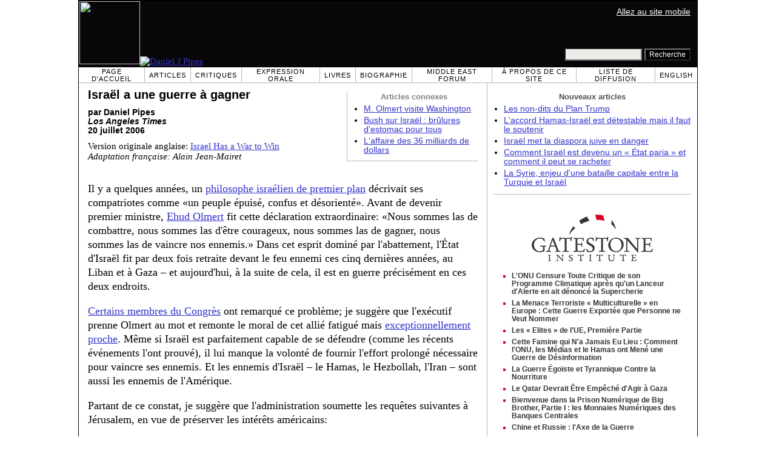

--- FILE ---
content_type: text/html; charset=UTF-8
request_url: https://fr.danielpipes.org/3802/israel-a-une-guerre-a-gagner
body_size: 8350
content:
<!DOCTYPE HTML PUBLIC "-//W3C//DTD HTML 4.01 Transitional//EN" "http://www.w3.org/TR/html4/loose.dtd">
<html lang="fr" >
<title>Israël a une guerre à gagner :: Daniel Pipes</title>
<meta http-equiv="Content-Language" content="fr">
<meta name="ms.locale" content="fr">
<meta http-equiv="Content-Type" content="text/html; charset=UTF-8">
<meta name="description" content="Adaptation française: Alain Jean-Mairet Il y a quelques années, un philosophe israélien de premier plan décrivait ses compatriotes comme «un peuple épuisé, confus et désorienté». Avant de devenir premier ministre, Ehud Olmert fit cette déclaration">
<meta name="keywords" content="Conflit et diplomatie israélo-arabes, Israël, Alliances stratégiques, Politique étrangère américaine Israël a une guerre à gagner">

<link rel="stylesheet" href="https://fr.danielpipes.org/lang/style.css">
<link rel="stylesheet" media="print" href="https://fr.danielpipes.org/style_print.css">
<link rel="shortcut icon" href="https://fr.danielpipes.org/favicon.ico" type="image/x-icon">
<link rel="alternate" type="application/rss+xml" href="https://fr.danielpipes.org/fr_rss_2.0.xml" title="RSS 2.0">

<script src="https://ajax.googleapis.com/ajax/libs/jquery/2.2.4/jquery.min.js" type="808daac138f886c2f1ea764c-text/javascript"></script>
<script src="https://code.jquery.com/jquery-migrate-1.2.1.min.js" type="808daac138f886c2f1ea764c-text/javascript"></script>


<!--[if IE 7]>
<style type="text/css" media="all">
ul > li {
margin-top:0px;
padding-top:0px;
margin-bottom:0px;
padding-bottom:0px;
}
</style>
<![endif]-->

<style>
.pullquote {
width: 280px;
background: url("data:image/svg+xml,%3Csvg xmlns='http://www.w3.org/2000/svg' width='165' height='112'%3E%3Cg transform='matrix(0.1647059 0 0 0.1647059 0.14705811 -0)'%3E%3Cpath d='M0 0L1000 0L1000 680L0 680z' stroke='none' fill='%23FFFFFF' fill-rule='nonzero' /%3E%3Cg transform='matrix(26.4388 0 0 26.4388 246.3731 193.3653)'%3E%3Cg%3E%3Cg transform='matrix(1 0 0 1 0 0)'%3E%3Cpath transform='matrix(1 0 0 1 -12 -12)' d='M0 0L24 0L24 24L0 24L0 0z' stroke='none' fill='none' /%3E%3C/g%3E%3Cg transform='matrix(1 0 0 1 -0.0845 -0.3385)'%3E%3Cpath transform='matrix(1 0 0 1 -11.9155 -11.6615)' d='M4.583 17.321C 3.553 16.227 3 15 3 13.011C 3 9.511 5.457 6.3739996 9.030001 4.823L9.030001 4.823L9.923 6.201C 6.5880003 8.005 5.9360003 10.346001 5.676 11.8220005C 6.2130003 11.544001 6.9160004 11.4470005 7.605 11.511001C 9.409 11.678 10.831 13.159 10.831 15.000001C 10.830999 16.932997 9.263996 18.5 7.3310003 18.5C 6.2580004 18.5 5.2320004 18.01 4.583 17.321zM14.583 17.321C 13.553 16.227 13 15 13 13.011C 13 9.511 15.457 6.3739996 19.03 4.823L19.03 4.823L19.923 6.201C 16.588001 8.005 15.936001 10.346001 15.676001 11.8220005C 16.213001 11.544001 16.916 11.4470005 17.605001 11.511001C 19.409002 11.678 20.831001 13.159 20.831001 15.000001C 20.831001 16.932997 19.263998 18.5 17.331001 18.5C 16.258001 18.5 15.232001 18.01 14.583001 17.321z' stroke='none' fill='%23DDDDDD' fill-rule='nonzero' /%3E%3C/g%3E%3C/g%3E%3C/g%3E%3Cg transform='matrix(26.498 0 0 26.498 756.4437 488.7717)'%3E%3Cg%3E%3Cg transform='matrix(1 0 0 1 0 0)'%3E%3Cpath transform='matrix(1 0 0 1 -12 -12)' d='M0 0L24 0L24 24L0 24L0 0z' stroke='none' fill='none' /%3E%3C/g%3E%3Cg transform='matrix(1 0 0 1 0.085 0.3385)'%3E%3Cpath transform='matrix(1 0 0 1 -12.085 -12.3385)' d='M19.417 6.679C 20.447 7.773 21 9 21 10.989C 21 14.489 18.543 17.626 14.969999 19.177L14.969999 19.177L14.077 17.799C 17.411999 15.995 18.064 13.653999 18.324 12.1779995C 17.786999 12.455999 17.084 12.5529995 16.394999 12.488999C 14.590999 12.322 13.168999 10.841 13.168999 8.999999C 13.168999 7.0670023 14.736002 5.499999 16.668999 5.499999C 17.741999 5.499999 18.767998 5.989999 19.416998 6.678999L19.416998 6.678999L19.417 6.679zM9.417 6.679C 10.447 7.773 11 9 11 10.989C 11 14.489 8.543 17.626 4.97 19.177L4.97 19.177L4.0769997 17.799C 7.4119997 15.995 8.063999 13.653999 8.323999 12.1779995C 7.786999 12.455999 7.0839996 12.5529995 6.3949995 12.488999C 4.591 12.322 3.17 10.841 3.17 9C 3.17 7.0670033 4.7370033 5.5 6.67 5.5C 7.743 5.5 8.769 5.99 9.418 6.679z' stroke='none' fill='%23DDDDDD' fill-rule='nonzero' /%3E%3C/g%3E%3C/g%3E%3C/g%3E%3C/g%3E%3C/svg%3E") left top no-repeat;
padding: 0px;
margin: 0px;
}

.pullquote, .pullquote p {
color: #030;
font-size: 1.5rem;
line-height: 1.2;
font-style: italic;
}

.pullquote-left {
float: left;
padding-left: 0px;
margin-right: 40px;
}

.pullquote-right {
float: right;
margin-left: 40px;
padding-right: 0px;
}

.pullquote blockquote {
padding: 0;
margin: 0;
}

.pullquote p {
padding: 0;
margin: 0;
margin-top: 30px;
margin-bottom: 20px;
}

.pullquote-left p {
margin-right: 0px;
margin-left: 10px;
}

.pullquote-right p {
margin-right: 0px;
margin-left: 10px;
}

/* .pullquote p:first-letter { font-size: 110%; font-weight: bold; } */

@media (max-width: 600px) {
  .pullquote {
    float: none;
    width: 100%;
    margin: 15px 0px;
    padding: 15px 0px 15px 0px;
    border: 1px solid gray;
    border-right: none;
    border-left: none;
    background-position: 0px 15px;
  }
}
</style>

<link rel="canonical" href="https://fr.danielpipes.org/3802/israel-a-une-guerre-a-gagner" />
<meta property="og:url" content="https://fr.danielpipes.org/3802/israel-a-une-guerre-a-gagner" />

<meta name="twitter:card" content="summary_large_image" />
<meta name="twitter:title" content="Israël a une guerre à gagner" />
<meta http-equiv="cache-control" content="no-cache">
<meta http-equiv="pragma" content="no-cache">

<script type="808daac138f886c2f1ea764c-text/javascript">
var GB_ROOT_DIR = "https://fr.danielpipes.org/includes/greybox/";
</script>
<script type="808daac138f886c2f1ea764c-text/javascript" src="https://fr.danielpipes.org/includes/greybox/AJS.js"></script>
<script type="808daac138f886c2f1ea764c-text/javascript" src="https://fr.danielpipes.org/includes/greybox/gb_scripts.js"></script>
<link href="https://fr.danielpipes.org/includes/greybox/gb_styles.css" rel="stylesheet" type="text/css" />

<script language="javascript" type="808daac138f886c2f1ea764c-text/javascript">
function PrintFriendly() { 
if (document.getElementById("print_content")) {  var print_value = document.getElementById("print_content").innerHTML; }
if (document.getElementById("print_content_2")) {  var print_value_2 = document.getElementById("print_content_2").innerHTML; }
if (document.getElementById("print_content_3")) {  var print_value_3 = document.getElementById("print_content_3").innerHTML; }
if (document.getElementById("print_content_4")) {  var print_value_4 = document.getElementById("print_content_4").innerHTML; }
var page_charset=(document.charset||document.characterSet);

var popup = window.open('', '951', 'width=730,height=450,toolbar=0,scrollbars=1,location=0,statusbar=0,menubar=1,resizable=1');

popup.document.write('<html >\n<head>\n<meta http-equiv="Content-Type" content="text/html; charset=' + page_charset + '">\n');
popup.document.write('<link rel="stylesheet" href="https://fr.danielpipes.org/style_print_2.css">\n');
popup.document.write('</head>\n');
popup.document.write('<body>\n\n');
if (print_value) { popup.document.write(print_value); }
if (print_value_2) { popup.document.write(print_value_2); }
if (print_value_3) { popup.document.write(print_value_3); }
if (print_value_4) { popup.document.write(print_value_4); }
popup.document.write('\n<scr' + 'ipt type="text/javascr' + 'ipt">window.print();</scr' + 'ipt>\n</body>\n</html>');
popup.document.close(); 
popup.focus(); 
}

</script>

<style type="text/css">
<!--
.table_main {
width:1020px;
border:1px solid black;
}
.content_cell {
padding-left:15px;
padding-right:15px;
}
-->
</style>

<style type="text/css" media="print">
<!--
.table_main {
width:100%;
border:none;
}
.content_cell {
padding:0;
}
-->
</style>

</head>

<body topmargin="0" marginheight="0">

<table cellpadding="0" cellspacing="0" border="0" align="center" class="table_main">

<tr class="no_print">
<td colspan="2">

<table cellpadding="0" cellspacing="0" border="0" width="1020" align="center" dir="ltr" style="border:1px solid black;">

<tr>
<td rowspan="2" width="707" height="104" bgcolor="#090609"><nobr><a href="https://fr.danielpipes.org"><img src="https://fr.danielpipes.org/img/headshot.jpg" width="100" height="104" border="0"><img src="https://fr.danielpipes.org/img/header.gif" width="607" height="104" border="0" alt="Daniel J Pipes"></a></nobr></td>
<td  align="right" width="313" bgcolor="#090609" style="vertical-align:top;">
<p class="sans-serif" style="vertical-align:top; color:white; margin:10px 10px 3px 0;"><a href="https://fr.danielpipes.org/?switch_site_version=mobile" style="color:white; display:block; margin-top:3px; margin-bottom:3px; text-decoration:underline;">Allez au site mobile</a></p>
</td>
</tr>

<tr>
<td  align="right" width="313" bgcolor="#090609" style="vertical-align:bottom;">
<form id="cse-search-box" action="https://fr.danielpipes.org/search.php" style="margin:0; padding:10px;">
<input type="hidden" name="cx" value="015692155655874064424:mcqzxuacwzu" />
<input type="hidden" name="cof" value="FORID:9" />
<input type="hidden" name="ie" value="UTF-8" />
<input name="q" type="text" size="20" style="width:120px; background-color:#EEECE9;" />
<input type="submit" name="sa" value="Recherche" style="font:12px Arial, sans-serif; background-color:black; color:white;" />
</form></td>
</tr>

</table>

</td>
</tr>

<tr class="no_print">
<td colspan="2" width="1020" align="center">

<table cellspacing="0" cellpadding="0" border="0" width="1020" align="center">
<tr>
<td class="mainlink"><a href="https://fr.danielpipes.org">Page d'accueil</a></td>
<td class="mainlink"><a href="https://fr.danielpipes.org/art/year/all">Articles</a></td>
<td class="mainlink"><a href="https://fr.danielpipes.org/rev/year/all">Critiques</a></td>
<td class="mainlink"><a href="https://fr.danielpipes.org/spoken/">Expression orale</a></td>
<td class="mainlink"><a href="https://fr.danielpipes.org/books.php">Livres</a></td>
<td class="mainlink"><a href="https://fr.danielpipes.org/bios/">Biographie</a></td>

<td class="mainlink"><a href="https://fr.danielpipes.org/mef.php">Middle East Forum</a></td><td class="mainlink"><a href="https://fr.danielpipes.org/about.php">À propos de ce site</a></td>
<td class="mainlink"><a href="https://fr.danielpipes.org/subscribe.php">Liste de diffusion</a></td>
<td class="mainlink" style="border-right:none;"><a href="http://www.danielpipes.org"><nobr>English</nobr></a></td>
</tr>
</table>

</td>
</tr>

<tr>
<td width="100%" class="content_cell">

<div class="no_print" style="float:right; width:200px; margin-top:15px; margin-bottom:8px; margin-left:10px; padding-bottom:0px; padding-left:10px; padding-right:5px; border-left:1px solid #B7B7B7; border-bottom:1px solid #B7B7B7;">
<p style="font-family:Arial,sans-serif; font-size:small; color:gray; text-align:center; margin-top:0px; margin-bottom:5px;"><b>Articles connexes</b></p>
<ul class="sans-serif" type="disc" style="padding:0px;margin-top:0px;margin-bottom:10px;margin-left:17px;margin-right:0px;">
<li><a href="http://fr.danielpipes.org/3609/m-olmert-visite-washington">M. Olmert visite Washington</a></li>
<li><a href="http://fr.danielpipes.org/8227/bush-sur-israel-brulures-destomac-pour-tous">Bush sur Israël : brûlures d'estomac pour tous</a></li>
<li><a href="http://fr.danielpipes.org/9745/affaire-des-36-milliards-de-dollars">L'affaire des 36 milliards de dollars</a></li>
</ul>
</div>
<div id="print_content"><h1 style="margin-bottom:10px;">Israël a une guerre à gagner</h1>

<p class="sans-serif" style="margin:10px 0 0 0;"><b>par Daniel Pipes<br />
<i>Los Angeles Times</i> <br />
20 juillet 2006</b></p>

<p class="sans-serif no_screen" style="margin:0 0 10px 0;"><b>https://fr.danielpipes.org/3802/israel-a-une-guerre-a-gagner</b></p>

<p style="margin:10px 0 10px 0;">Version originale anglaise: <a href="https://www.danielpipes.org/3765/israel-has-a-war-to-win">Israel Has a War to Win</a><br />
<i style="color:black;">Adaptation française: Alain Jean-Mairet</i></p>

</div>

<!-- PLAINTEXT STRIP BEGIN -->
<table id="links" cellpadding="0" cellspacing="0" border="0" class="no_print nocontent" style="margin:10px 0 5px 0;">
<tr><script src="https://platform-api.sharethis.com/js/sharethis.js#property=6502edecab24060019dda228&product=inline-share-buttons&source=platform" async="async" type="808daac138f886c2f1ea764c-text/javascript"></script>
<script type="808daac138f886c2f1ea764c-text/javascript">
(function waitForShareThis() {
    if (window.__sharethis__ && window.__sharethis__.config && window.__sharethis__.config['inline-share-buttons']) {
        let config = window.__sharethis__.config['inline-share-buttons'];
        config.subject = 'Israël a une guerre à gagner';
        window.__sharethis__.load('inline-share-buttons', config);
    } else {
        setTimeout(waitForShareThis, 100);
    }
})();
</script>

<td>
<div id="share_cell_3802" class="sharethis-inline-share-buttons" data-url="https://fr.danielpipes.org/3802/israel-a-une-guerre-a-gagner" data-title="Israël a une guerre à gagner" data-email-subject="Israël a une guerre à gagner" style="margin-top:5px;"></div>
</td>
</tr></table>
<!-- PLAINTEXT STRIP END -->

<div style="clear:both;"><div id="print_content_3"><div class="article_body" itemprop="articleBody">

<p>Il y a quelques années, un <A href="http://www.meforum.org/article/64">philosophe israélien de premier plan</A> décrivait ses compatriotes comme «un peuple épuisé, confus et désorienté». Avant de devenir premier ministre, <A href="http://www.ipforum.org/display.cfm?id=10&amp;Sub=58&amp;dis=5">Ehud Olmert</A> fit cette déclaration extraordinaire: «Nous sommes las de combattre, nous sommes las d'être courageux, nous sommes las de gagner, nous sommes las de vaincre nos ennemis.» Dans cet esprit dominé par l'abattement, l'État d'Israël fit par deux fois retraite devant le feu ennemi ces cinq dernières années, au Liban et à Gaza &ndash; et aujourd'hui, à la suite de cela, il est en guerre précisément en ces deux endroits.</p>
<p><A href="http://www.danielpipes.org/blog/2005/08/when-american-politicians-adopt-a-harder.html">Certains membres du Congrès</A> ont remarqué ce problème; je suggère que l'exécutif prenne Olmert au mot et remonte le moral de cet allié fatigué mais <A href="http://www.meforum.org/article/349">exceptionnellement proche</A>. Même si Israël est parfaitement capable de se défendre (comme les récents événements l'ont prouvé), il lui manque la volonté de fournir l'effort prolongé nécessaire pour vaincre ses ennemis. Et les ennemis d'Israël &ndash; le Hamas, le Hezbollah, l'Iran &ndash; sont aussi les ennemis de l'Amérique.</p>
<p>Partant de ce constat, je suggère que l'administration soumette les requêtes suivantes à Jérusalem, en vue de préserver les intérêts américains:</p>
<uL>
<Li>Éviter tout <A href="https://fr.danielpipes.org/1527/victoire-du-hezbollah-declin-disrael">marchandage</A> avec des groupes terroristes, tels que l'échange, en 2004, d'un délinquant israélien et des dépouilles de trois soldats contre la libération de 429 terroristes et criminels. De tels gestes remettent des terroristes dans la nature et encouragent de nouveaux enlèvements. 
<Li>Ne pas permettre au Hezbollah d'acquérir des milliers de roquettes Katioucha iraniennes et de les stationner au sud du Liban. L'arsenal estimé actuellement à <A href="http://www.asharqalawsat.com/english/news.asp?section=1&amp;id=5651">près de 12000 Katiouchas</A> non seulement menace tout le nord d'Israël, mais, comme l'évolution des derniers jours l'a montré, procure à l'Iran un levier stratégique sur la région entière. 
<Li>Empêcher que des armes ne parviennent à l'organisation terroriste du Fatah, comme cela s'est produit récemment lorsque, selon le Jerusalem Post, quelque <A href="http://www.jpost.com/servlet/Satellite?cid=1150355513480&amp;pagename=JPost/JPArticle/Printer">3000 fusils américains et un million de cartouches</A> lui ont été livrés dans l'intention malencontreuse d'aider une faction palestinienne à s'imposer face à une autre. 
<Li>Ne <A href="https://fr.danielpipes.org/3609/m-olmert-visite-washington">pas donner la Cisjordanie</A> aux terroristes du Hamas. Cela mettrait en péril les intérêts des États-Unis de plusieurs manières, notamment en menaçant le trône hachémite de Jordanie.</Li></UL>
<p>Israël joue un rôle important dans la guerre contre la terreur menée par les États-Unis. Le mieux qu'il puisse faire pour se défendre et pour soutenir son allié américain n'est pas d'arriver à des accords avec des ennemis irréductibles, mais de convaincre ceux-ci qu'Israël est permanent et invincible. Pour atteindre cet objectif, il ne suffit pas de violentes réactions épisodiques &ndash; il faut des efforts constants et systématiques visant à changer les opinions dans la région. Ainsi, les décideurs américains devraient recommander à Olmert de considérer les combats actuels non pas comme une mesure d'exception dans une normalité faite de diplomatie, mais bien comme s'inscrivant dans un conflit de longue haleine.</p>
<p>L'émergence actuelle d'un Iran agressif et peut-être bientôt doté d'armes nucléaires donne à penser que la carte stratégique du Moyen-Orient va prochainement subir des changements fondamentaux. Cette menace générale doit servir de contexte à toutes les futures décisions israéliennes &ndash; reprendre ou non le contrôle de territoires à Gaza, choisir ses cibles au Liban et lancer ou non des actions militaires contre la Syrie.</p>
<p>Paradoxalement, les événements des dernières semaines ont généré de bonnes nouvelles: de nombreux Moyen-Orientaux, et non seulement des Israéliens, craignent les ambitions iraniennes. Les préoccupations soulevées par l'Iran ont même incité le <A href="http://www.danielpipes.org/blog/2006/07/saudis-condemn-hamas-and-hizbullah.html">royaume saoudien</A> à qualifier les attaques du Hamas et du Hezbollah d'«aventures irréfléchies». Comme l'a souligné <A href="http://www.jpost.com/servlet/Satellite?cid=1150886029284&amp;pagename=JPost/JPArticle/ShowFull">Khaled Abu Toameh</A>, du Jerusalem Post, les contre-attaques israéliennes ont entraîné la formation d'une «coalition anti-Hezbollah». Une politique israélienne judicieuse peut sensiblement influencer l'évolution de cette force naissante.</p>
<p>Le fait que les Arabes s'inquiètent aujourd'hui davantage des islamistes iraniens que des sionistes israéliens crée une fenêtre d'opportunité. Pour en profiter, il faut établir une coordination étroite entre Washington et Jérusalem &ndash; et rappeler à point nommé aux Israéliens qu'ils ont une guerre à gagner.</p>
</div>
<div class="addthis_sharing_toolbox no_print"></div>



<p style="clear:both; margin:15px 0 20px 0; padding-top:5px; border-top:1px dotted gray; color:#525050; font-size:95%;"><span style="margin:3px 0 0 0; display:block;"><b>Thèmes connexes:</b>&nbsp; <a href="https://fr.danielpipes.org/art/cat/38">Alliances stratégiques</a>, <a href="https://fr.danielpipes.org/art/cat/2">Conflit et diplomatie israélo-arabes</a>, <a href="https://fr.danielpipes.org/art/cat/15">Israël</a>, <a href="https://fr.danielpipes.org/art/cat/42">Politique étrangère américaine</a></span>

 <span style="margin:3px 0 3px 0; text-transform:lowercase; font-variant:small-caps; color:black; display:block;"><a href="https://fr.danielpipes.org/subscribe.php">inscription à la liste de diffusion hebdomadaire gratuite de daniel pipes </a></span>

</p>

</div>

</div>

<!-- CONTENT END -->


<script language="javascript" src="https://fr.danielpipes.org/tracker.js?ts=MHdhR3cfVGbjlGdyF2XzVGcpBHf2ITLxATL2IDMywnMwgzM" type="808daac138f886c2f1ea764c-text/javascript"></script>


<img src="https://fr.danielpipes.org/img/clear_pix.gif" width="625" height="0" border="0" style="display:block; width:625px; height:0px; margin:0; padding:0;" />
</td>

<td valign="top" width="345" class="no_print no_mobile" style="width:345px; border-left:1px solid #B7B7B7;" align="center">
<img src="https://fr.danielpipes.org/img/clear_pix.gif" width="345" height="0" border="0" style="display:block; width:345px; height:0px; margin:0; padding:0;" />
<div style="padding:15px 10px 10px 10px;">

<div style="margin:0 0 8px 0; border-bottom:1px solid #B7B7B7;">
<p style="font-family:Arial,sans-serif; font-size:small; color:#525050; margin:0 0 5px 0;"><b>Nouveaux articles</b></p>
<ul class="sans-serif" type="disc" style="text-align:left; padding:0; margin:0 0 12px 0; margin-left:17px;">
<li><a href="https://fr.danielpipes.org/22686/les-non-dits-du-plan-trump">Les non-dits du Plan Trump</a></li><li><a href="https://fr.danielpipes.org/22695/accord-hamas-israel-est-detestable-mais-il-faut">L'accord Hamas-Israël est détestable mais il faut le soutenir</a></li><li><a href="https://fr.danielpipes.org/22682/israel-met-la-diaspora-juive-en-danger">Israël met la diaspora juive en danger</a></li><li><a href="https://fr.danielpipes.org/22657/comment-israel-est-devenu-un-etat-paria-et">Comment Israël est devenu un « État paria » et comment il peut se racheter</a></li><li><a href="https://fr.danielpipes.org/22635/la-syrie-enjeu-dune-bataille-capitale-entre">La Syrie, enjeu d'une bataille capitale entre la Turquie et Israël</a></li></ul>
</div>

<script type="808daac138f886c2f1ea764c-text/javascript" src="https://www.gatestoneinstitute.org/headlines.js?anid=9&anw=326&anbr=0&anbl=0&anbt=0&anbb=1&la=fr" charset="UTF-8"></script>

</div>

</td>
</tr>

<tr>
<td colspan="2">

<p align="center" class="sans-serif" style="border-top:1px solid gray; padding-top:10px; margin-bottom:5px;">Tous les contenus de ce site ©1968-2026 <a href="mailto:daniel.pipes@gmail.com">Daniel Pipes</a>.</p>

</td>
</tr>
</table>


<!-- Google tag (gtag.js) -->
<script async src="https://www.googletagmanager.com/gtag/js?id=G-VJ8LHJGENF" type="808daac138f886c2f1ea764c-text/javascript"></script>
<script type="808daac138f886c2f1ea764c-text/javascript">
  window.dataLayer = window.dataLayer || [];
  function gtag(){dataLayer.push(arguments);}
  gtag('js', new Date());

  gtag('config', 'G-VJ8LHJGENF');
</script>


<!-- Start Quantcast tag -->
<script type="808daac138f886c2f1ea764c-text/javascript">
_qoptions={
qacct:"p-62waMO70NQVU6"
};
</script>
<script type="808daac138f886c2f1ea764c-text/javascript" src="http://edge.quantserve.com/quant.js"></script>
<noscript>
<img src="http://pixel.quantserve.com/pixel/p-62waMO70NQVU6.gif" style="display: none;" border="0" height="1" width="1" alt="Quantcast"/>
</noscript>
<!-- End Quantcast tag -->

<script language="javascript" src="https://fr.danielpipes.org/online.js" type="808daac138f886c2f1ea764c-text/javascript"></script>

<script src="/cdn-cgi/scripts/7d0fa10a/cloudflare-static/rocket-loader.min.js" data-cf-settings="808daac138f886c2f1ea764c-|49" defer></script><script>(function(){function c(){var b=a.contentDocument||a.contentWindow.document;if(b){var d=b.createElement('script');d.innerHTML="window.__CF$cv$params={r:'9c3e527a4e59c424',t:'MTc2OTQxMjgwNg=='};var a=document.createElement('script');a.src='/cdn-cgi/challenge-platform/scripts/jsd/main.js';document.getElementsByTagName('head')[0].appendChild(a);";b.getElementsByTagName('head')[0].appendChild(d)}}if(document.body){var a=document.createElement('iframe');a.height=1;a.width=1;a.style.position='absolute';a.style.top=0;a.style.left=0;a.style.border='none';a.style.visibility='hidden';document.body.appendChild(a);if('loading'!==document.readyState)c();else if(window.addEventListener)document.addEventListener('DOMContentLoaded',c);else{var e=document.onreadystatechange||function(){};document.onreadystatechange=function(b){e(b);'loading'!==document.readyState&&(document.onreadystatechange=e,c())}}}})();</script></body>
</html>

--- FILE ---
content_type: text/html; charset=UTF-8
request_url: https://www.gatestoneinstitute.org/headlines.js?anid=9&anw=326&anbr=0&anbl=0&anbt=0&anbb=1&la=fr
body_size: 1225
content:
document.write('<style type="text/css">  <!--  .gs_link {  font-family:Arial,sans-serif !important;  font-size:12px !important;  padding-top:0 !important;  padding-bottom:0 !important;  margin-top:0 !important;  margin-bottom:6px !important;  color:#DA0026 !important;  list-style-type: square !important;  font-weight:bold !important;  border-style:none !important;  line-height:115% !important;  }  .gs_link A {  text-decoration: none !important;  color:#353535 !important;  }  .gs_link A:link { color:#353535 !important; }  .gs_link A:visited { color:#353535 !important; }  .gs_link A:hover { text-decoration: underline !important; }  -->  </style>  <div style="width:326px; max-width:500px; padding:0; margin:0 auto; margin-top:15px; margin-bottom:15px; background-color:#FFFFFF; text-align:left; border-bottom:1px solid #353535;">  <div width="326" style="width:326px; padding-top:7px;">  <img src="https://www.gatestoneinstitute.org/images/logo_widget.png" border="0" align="center" style="display:block; margin:auto; text-align:center;" width="228" height="96" />  <div style="padding:10px 17px 5px 15px; text-align:left;">  <ul type="square" style="font-family:Arial,sans-serif; font-size:12px; text-align:left; padding:0; margin:0 0 8px 15px;"> <li class="gs_link"><a href="https://fr.gatestoneinstitute.org/22216/onu-censure-critique-programme-climatique?anid=9" target=_blank>L\'ONU Censure Toute Critique de son Programme Climatique après qu\'un Lanceur d\'Alerte en ait dénoncé la Supercherie</a></li> <li class="gs_link"><a href="https://fr.gatestoneinstitute.org/22195/europe-menace-terroriste-multiculturelle?anid=9" target=_blank>La Menace Terroriste « Multiculturelle » en Europe : Cette Guerre Exportée que Personne ne Veut Nommer</a></li> <li class="gs_link"><a href="https://fr.gatestoneinstitute.org/21962/eu-corruption-operations-influence?anid=9" target=_blank>Les « Elites » de l\'UE, Première Partie</a></li> <li class="gs_link"><a href="https://fr.gatestoneinstitute.org/21886/gaza-famine-canular?anid=9" target=_blank>Cette Famine qui N\'a Jamais Eu Lieu : Comment l\'ONU, les Médias et le Hamas ont Mené une Guerre de Désinformation</a></li> <li class="gs_link"><a href="https://fr.gatestoneinstitute.org/21934/guerre-contre-la-nourriture?anid=9" target=_blank>La Guerre Égoïste et Tyrannique Contre la Nourriture</a></li> <li class="gs_link"><a href="https://fr.gatestoneinstitute.org/22137/qatar-devrait-etre-empeche-agir-gaza?anid=9" target=_blank>Le Qatar Devrait Être Empêché d\'Agir à Gaza</a></li> <li class="gs_link"><a href="https://fr.gatestoneinstitute.org/21975/monnaies-numeriques-banques-centrales?anid=9" target=_blank>Bienvenue dans la Prison Numérique de Big Brother, Partie I : les Monnaies Numériques des Banques Centrales</a></li> <li class="gs_link"><a href="https://fr.gatestoneinstitute.org/21990/chine-russie-axe-de-la-guerre?anid=9" target=_blank>Chine et Russie : l\'Axe de la Guerre</a></li> </ul> </div> </div> </div> ');

